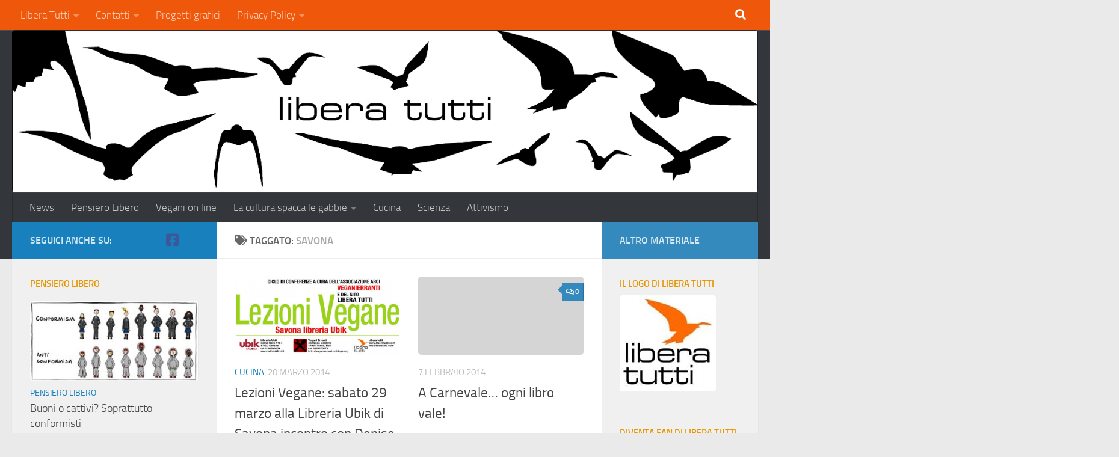

--- FILE ---
content_type: text/html; charset=UTF-8
request_url: https://liberatutti.com/tag/savona/
body_size: 17433
content:
<!DOCTYPE html> 
<html class="no-js" lang="it-IT">

<head>
	<meta charset="UTF-8">
	<meta name="viewport" content="width=device-width, initial-scale=1.0">

	<title>savona | Libera Tutti</title>

	<link rel="pingback" href="https://liberatutti.com/xmlrpc.php">
	
	
<!-- MapPress Easy Google Maps Version:2.95.9 (https://www.mappresspro.com) -->
<meta name='robots' content='index, follow, max-image-preview:large, max-snippet:-1, max-video-preview:-1' />
<script>document.documentElement.className = document.documentElement.className.replace("no-js","js");</script>

	<!-- This site is optimized with the Yoast SEO plugin v26.8 - https://yoast.com/product/yoast-seo-wordpress/ -->
	<title>savona | Libera Tutti</title>
	<link rel="canonical" href="https://liberatutti.com/tag/savona/" />
	<meta property="og:locale" content="it_IT" />
	<meta property="og:type" content="article" />
	<meta property="og:title" content="savona | Libera Tutti" />
	<meta property="og:url" content="https://liberatutti.com/tag/savona/" />
	<meta property="og:site_name" content="Libera Tutti" />
	<script type="application/ld+json" class="yoast-schema-graph">{"@context":"https://schema.org","@graph":[{"@type":"CollectionPage","@id":"https://liberatutti.com/tag/savona/","url":"https://liberatutti.com/tag/savona/","name":"savona | Libera Tutti","isPartOf":{"@id":"https://liberatutti.com/#website"},"primaryImageOfPage":{"@id":"https://liberatutti.com/tag/savona/#primaryimage"},"image":{"@id":"https://liberatutti.com/tag/savona/#primaryimage"},"thumbnailUrl":"https://liberatutti.com/wp-content/uploads/2014/03/Conferenze-Ubik_imm.jpg","breadcrumb":{"@id":"https://liberatutti.com/tag/savona/#breadcrumb"},"inLanguage":"it-IT"},{"@type":"ImageObject","inLanguage":"it-IT","@id":"https://liberatutti.com/tag/savona/#primaryimage","url":"https://liberatutti.com/wp-content/uploads/2014/03/Conferenze-Ubik_imm.jpg","contentUrl":"https://liberatutti.com/wp-content/uploads/2014/03/Conferenze-Ubik_imm.jpg","width":1969,"height":930},{"@type":"BreadcrumbList","@id":"https://liberatutti.com/tag/savona/#breadcrumb","itemListElement":[{"@type":"ListItem","position":1,"name":"Home","item":"https://liberatutti.com/"},{"@type":"ListItem","position":2,"name":"savona"}]},{"@type":"WebSite","@id":"https://liberatutti.com/#website","url":"https://liberatutti.com/","name":"Libera Tutti","description":"Un nuovo sito targato WordPress","potentialAction":[{"@type":"SearchAction","target":{"@type":"EntryPoint","urlTemplate":"https://liberatutti.com/?s={search_term_string}"},"query-input":{"@type":"PropertyValueSpecification","valueRequired":true,"valueName":"search_term_string"}}],"inLanguage":"it-IT"}]}</script>
	<!-- / Yoast SEO plugin. -->


<link rel="alternate" type="application/rss+xml" title="Libera Tutti &raquo; Feed" href="https://liberatutti.com/feed/" />
<link rel="alternate" type="application/rss+xml" title="Libera Tutti &raquo; Feed dei commenti" href="https://liberatutti.com/comments/feed/" />
<link rel="alternate" type="text/calendar" title="Libera Tutti &raquo; iCal Feed" href="https://liberatutti.com/events/?ical=1" />
<link rel="alternate" type="application/rss+xml" title="Libera Tutti &raquo; savona Feed del tag" href="https://liberatutti.com/tag/savona/feed/" />
<style id='wp-img-auto-sizes-contain-inline-css'>
img:is([sizes=auto i],[sizes^="auto," i]){contain-intrinsic-size:3000px 1500px}
/*# sourceURL=wp-img-auto-sizes-contain-inline-css */
</style>
<link rel='stylesheet' id='validate-engine-css-css' href='https://liberatutti.com/wp-content/plugins/wysija-newsletters/css/validationEngine.jquery.css?ver=2.22' media='all' />
<style id='wp-emoji-styles-inline-css'>

	img.wp-smiley, img.emoji {
		display: inline !important;
		border: none !important;
		box-shadow: none !important;
		height: 1em !important;
		width: 1em !important;
		margin: 0 0.07em !important;
		vertical-align: -0.1em !important;
		background: none !important;
		padding: 0 !important;
	}
/*# sourceURL=wp-emoji-styles-inline-css */
</style>
<link rel='stylesheet' id='wp-block-library-css' href='https://liberatutti.com/wp-includes/css/dist/block-library/style.min.css?ver=6.9' media='all' />
<style id='global-styles-inline-css'>
:root{--wp--preset--aspect-ratio--square: 1;--wp--preset--aspect-ratio--4-3: 4/3;--wp--preset--aspect-ratio--3-4: 3/4;--wp--preset--aspect-ratio--3-2: 3/2;--wp--preset--aspect-ratio--2-3: 2/3;--wp--preset--aspect-ratio--16-9: 16/9;--wp--preset--aspect-ratio--9-16: 9/16;--wp--preset--color--black: #000000;--wp--preset--color--cyan-bluish-gray: #abb8c3;--wp--preset--color--white: #ffffff;--wp--preset--color--pale-pink: #f78da7;--wp--preset--color--vivid-red: #cf2e2e;--wp--preset--color--luminous-vivid-orange: #ff6900;--wp--preset--color--luminous-vivid-amber: #fcb900;--wp--preset--color--light-green-cyan: #7bdcb5;--wp--preset--color--vivid-green-cyan: #00d084;--wp--preset--color--pale-cyan-blue: #8ed1fc;--wp--preset--color--vivid-cyan-blue: #0693e3;--wp--preset--color--vivid-purple: #9b51e0;--wp--preset--gradient--vivid-cyan-blue-to-vivid-purple: linear-gradient(135deg,rgb(6,147,227) 0%,rgb(155,81,224) 100%);--wp--preset--gradient--light-green-cyan-to-vivid-green-cyan: linear-gradient(135deg,rgb(122,220,180) 0%,rgb(0,208,130) 100%);--wp--preset--gradient--luminous-vivid-amber-to-luminous-vivid-orange: linear-gradient(135deg,rgb(252,185,0) 0%,rgb(255,105,0) 100%);--wp--preset--gradient--luminous-vivid-orange-to-vivid-red: linear-gradient(135deg,rgb(255,105,0) 0%,rgb(207,46,46) 100%);--wp--preset--gradient--very-light-gray-to-cyan-bluish-gray: linear-gradient(135deg,rgb(238,238,238) 0%,rgb(169,184,195) 100%);--wp--preset--gradient--cool-to-warm-spectrum: linear-gradient(135deg,rgb(74,234,220) 0%,rgb(151,120,209) 20%,rgb(207,42,186) 40%,rgb(238,44,130) 60%,rgb(251,105,98) 80%,rgb(254,248,76) 100%);--wp--preset--gradient--blush-light-purple: linear-gradient(135deg,rgb(255,206,236) 0%,rgb(152,150,240) 100%);--wp--preset--gradient--blush-bordeaux: linear-gradient(135deg,rgb(254,205,165) 0%,rgb(254,45,45) 50%,rgb(107,0,62) 100%);--wp--preset--gradient--luminous-dusk: linear-gradient(135deg,rgb(255,203,112) 0%,rgb(199,81,192) 50%,rgb(65,88,208) 100%);--wp--preset--gradient--pale-ocean: linear-gradient(135deg,rgb(255,245,203) 0%,rgb(182,227,212) 50%,rgb(51,167,181) 100%);--wp--preset--gradient--electric-grass: linear-gradient(135deg,rgb(202,248,128) 0%,rgb(113,206,126) 100%);--wp--preset--gradient--midnight: linear-gradient(135deg,rgb(2,3,129) 0%,rgb(40,116,252) 100%);--wp--preset--font-size--small: 13px;--wp--preset--font-size--medium: 20px;--wp--preset--font-size--large: 36px;--wp--preset--font-size--x-large: 42px;--wp--preset--spacing--20: 0.44rem;--wp--preset--spacing--30: 0.67rem;--wp--preset--spacing--40: 1rem;--wp--preset--spacing--50: 1.5rem;--wp--preset--spacing--60: 2.25rem;--wp--preset--spacing--70: 3.38rem;--wp--preset--spacing--80: 5.06rem;--wp--preset--shadow--natural: 6px 6px 9px rgba(0, 0, 0, 0.2);--wp--preset--shadow--deep: 12px 12px 50px rgba(0, 0, 0, 0.4);--wp--preset--shadow--sharp: 6px 6px 0px rgba(0, 0, 0, 0.2);--wp--preset--shadow--outlined: 6px 6px 0px -3px rgb(255, 255, 255), 6px 6px rgb(0, 0, 0);--wp--preset--shadow--crisp: 6px 6px 0px rgb(0, 0, 0);}:where(.is-layout-flex){gap: 0.5em;}:where(.is-layout-grid){gap: 0.5em;}body .is-layout-flex{display: flex;}.is-layout-flex{flex-wrap: wrap;align-items: center;}.is-layout-flex > :is(*, div){margin: 0;}body .is-layout-grid{display: grid;}.is-layout-grid > :is(*, div){margin: 0;}:where(.wp-block-columns.is-layout-flex){gap: 2em;}:where(.wp-block-columns.is-layout-grid){gap: 2em;}:where(.wp-block-post-template.is-layout-flex){gap: 1.25em;}:where(.wp-block-post-template.is-layout-grid){gap: 1.25em;}.has-black-color{color: var(--wp--preset--color--black) !important;}.has-cyan-bluish-gray-color{color: var(--wp--preset--color--cyan-bluish-gray) !important;}.has-white-color{color: var(--wp--preset--color--white) !important;}.has-pale-pink-color{color: var(--wp--preset--color--pale-pink) !important;}.has-vivid-red-color{color: var(--wp--preset--color--vivid-red) !important;}.has-luminous-vivid-orange-color{color: var(--wp--preset--color--luminous-vivid-orange) !important;}.has-luminous-vivid-amber-color{color: var(--wp--preset--color--luminous-vivid-amber) !important;}.has-light-green-cyan-color{color: var(--wp--preset--color--light-green-cyan) !important;}.has-vivid-green-cyan-color{color: var(--wp--preset--color--vivid-green-cyan) !important;}.has-pale-cyan-blue-color{color: var(--wp--preset--color--pale-cyan-blue) !important;}.has-vivid-cyan-blue-color{color: var(--wp--preset--color--vivid-cyan-blue) !important;}.has-vivid-purple-color{color: var(--wp--preset--color--vivid-purple) !important;}.has-black-background-color{background-color: var(--wp--preset--color--black) !important;}.has-cyan-bluish-gray-background-color{background-color: var(--wp--preset--color--cyan-bluish-gray) !important;}.has-white-background-color{background-color: var(--wp--preset--color--white) !important;}.has-pale-pink-background-color{background-color: var(--wp--preset--color--pale-pink) !important;}.has-vivid-red-background-color{background-color: var(--wp--preset--color--vivid-red) !important;}.has-luminous-vivid-orange-background-color{background-color: var(--wp--preset--color--luminous-vivid-orange) !important;}.has-luminous-vivid-amber-background-color{background-color: var(--wp--preset--color--luminous-vivid-amber) !important;}.has-light-green-cyan-background-color{background-color: var(--wp--preset--color--light-green-cyan) !important;}.has-vivid-green-cyan-background-color{background-color: var(--wp--preset--color--vivid-green-cyan) !important;}.has-pale-cyan-blue-background-color{background-color: var(--wp--preset--color--pale-cyan-blue) !important;}.has-vivid-cyan-blue-background-color{background-color: var(--wp--preset--color--vivid-cyan-blue) !important;}.has-vivid-purple-background-color{background-color: var(--wp--preset--color--vivid-purple) !important;}.has-black-border-color{border-color: var(--wp--preset--color--black) !important;}.has-cyan-bluish-gray-border-color{border-color: var(--wp--preset--color--cyan-bluish-gray) !important;}.has-white-border-color{border-color: var(--wp--preset--color--white) !important;}.has-pale-pink-border-color{border-color: var(--wp--preset--color--pale-pink) !important;}.has-vivid-red-border-color{border-color: var(--wp--preset--color--vivid-red) !important;}.has-luminous-vivid-orange-border-color{border-color: var(--wp--preset--color--luminous-vivid-orange) !important;}.has-luminous-vivid-amber-border-color{border-color: var(--wp--preset--color--luminous-vivid-amber) !important;}.has-light-green-cyan-border-color{border-color: var(--wp--preset--color--light-green-cyan) !important;}.has-vivid-green-cyan-border-color{border-color: var(--wp--preset--color--vivid-green-cyan) !important;}.has-pale-cyan-blue-border-color{border-color: var(--wp--preset--color--pale-cyan-blue) !important;}.has-vivid-cyan-blue-border-color{border-color: var(--wp--preset--color--vivid-cyan-blue) !important;}.has-vivid-purple-border-color{border-color: var(--wp--preset--color--vivid-purple) !important;}.has-vivid-cyan-blue-to-vivid-purple-gradient-background{background: var(--wp--preset--gradient--vivid-cyan-blue-to-vivid-purple) !important;}.has-light-green-cyan-to-vivid-green-cyan-gradient-background{background: var(--wp--preset--gradient--light-green-cyan-to-vivid-green-cyan) !important;}.has-luminous-vivid-amber-to-luminous-vivid-orange-gradient-background{background: var(--wp--preset--gradient--luminous-vivid-amber-to-luminous-vivid-orange) !important;}.has-luminous-vivid-orange-to-vivid-red-gradient-background{background: var(--wp--preset--gradient--luminous-vivid-orange-to-vivid-red) !important;}.has-very-light-gray-to-cyan-bluish-gray-gradient-background{background: var(--wp--preset--gradient--very-light-gray-to-cyan-bluish-gray) !important;}.has-cool-to-warm-spectrum-gradient-background{background: var(--wp--preset--gradient--cool-to-warm-spectrum) !important;}.has-blush-light-purple-gradient-background{background: var(--wp--preset--gradient--blush-light-purple) !important;}.has-blush-bordeaux-gradient-background{background: var(--wp--preset--gradient--blush-bordeaux) !important;}.has-luminous-dusk-gradient-background{background: var(--wp--preset--gradient--luminous-dusk) !important;}.has-pale-ocean-gradient-background{background: var(--wp--preset--gradient--pale-ocean) !important;}.has-electric-grass-gradient-background{background: var(--wp--preset--gradient--electric-grass) !important;}.has-midnight-gradient-background{background: var(--wp--preset--gradient--midnight) !important;}.has-small-font-size{font-size: var(--wp--preset--font-size--small) !important;}.has-medium-font-size{font-size: var(--wp--preset--font-size--medium) !important;}.has-large-font-size{font-size: var(--wp--preset--font-size--large) !important;}.has-x-large-font-size{font-size: var(--wp--preset--font-size--x-large) !important;}
/*# sourceURL=global-styles-inline-css */
</style>

<style id='classic-theme-styles-inline-css'>
/*! This file is auto-generated */
.wp-block-button__link{color:#fff;background-color:#32373c;border-radius:9999px;box-shadow:none;text-decoration:none;padding:calc(.667em + 2px) calc(1.333em + 2px);font-size:1.125em}.wp-block-file__button{background:#32373c;color:#fff;text-decoration:none}
/*# sourceURL=/wp-includes/css/classic-themes.min.css */
</style>
<link rel='stylesheet' id='contact-form-7-css' href='https://liberatutti.com/wp-content/plugins/contact-form-7/includes/css/styles.css?ver=6.1.4' media='all' />
<link rel='stylesheet' id='mappress-leaflet-css' href='https://liberatutti.com/wp-content/plugins/mappress-google-maps-for-wordpress/lib/leaflet/leaflet.css?ver=1.7.1' media='all' />
<link rel='stylesheet' id='mappress-css' href='https://liberatutti.com/wp-content/plugins/mappress-google-maps-for-wordpress/css/mappress.css?ver=2.95.9' media='all' />
<link rel='stylesheet' id='prettyPhoto_stylesheet-css' href='https://liberatutti.com/wp-content/plugins/wp-easy-gallery/css/prettyPhoto.css?ver=6.9' media='all' />
<link rel='stylesheet' id='easy-gallery-style-css' href='https://liberatutti.com/wp-content/plugins/wp-easy-gallery/css/default.css?ver=6.9' media='all' />
<link rel='stylesheet' id='hueman-main-style-css' href='https://liberatutti.com/wp-content/themes/hueman/assets/front/css/main.min.css?ver=3.7.27' media='all' />
<style id='hueman-main-style-inline-css'>
body { font-size:1.06rem; }@media only screen and (min-width: 720px) {
        .nav > li { font-size:1.06rem; }
      }::selection { background-color: #1880bc; }
::-moz-selection { background-color: #1880bc; }a,a>span.hu-external::after,.themeform label .required,#flexslider-featured .flex-direction-nav .flex-next:hover,#flexslider-featured .flex-direction-nav .flex-prev:hover,.post-hover:hover .post-title a,.post-title a:hover,.sidebar.s1 .post-nav li a:hover i,.content .post-nav li a:hover i,.post-related a:hover,.sidebar.s1 .widget_rss ul li a,#footer .widget_rss ul li a,.sidebar.s1 .widget_calendar a,#footer .widget_calendar a,.sidebar.s1 .alx-tab .tab-item-category a,.sidebar.s1 .alx-posts .post-item-category a,.sidebar.s1 .alx-tab li:hover .tab-item-title a,.sidebar.s1 .alx-tab li:hover .tab-item-comment a,.sidebar.s1 .alx-posts li:hover .post-item-title a,#footer .alx-tab .tab-item-category a,#footer .alx-posts .post-item-category a,#footer .alx-tab li:hover .tab-item-title a,#footer .alx-tab li:hover .tab-item-comment a,#footer .alx-posts li:hover .post-item-title a,.comment-tabs li.active a,.comment-awaiting-moderation,.child-menu a:hover,.child-menu .current_page_item > a,.wp-pagenavi a{ color: #1880bc; }input[type="submit"],.themeform button[type="submit"],.sidebar.s1 .sidebar-top,.sidebar.s1 .sidebar-toggle,#flexslider-featured .flex-control-nav li a.flex-active,.post-tags a:hover,.sidebar.s1 .widget_calendar caption,#footer .widget_calendar caption,.author-bio .bio-avatar:after,.commentlist li.bypostauthor > .comment-body:after,.commentlist li.comment-author-admin > .comment-body:after{ background-color: #1880bc; }.post-format .format-container { border-color: #1880bc; }.sidebar.s1 .alx-tabs-nav li.active a,#footer .alx-tabs-nav li.active a,.comment-tabs li.active a,.wp-pagenavi a:hover,.wp-pagenavi a:active,.wp-pagenavi span.current{ border-bottom-color: #1880bc!important; }.sidebar.s2 .post-nav li a:hover i,
.sidebar.s2 .widget_rss ul li a,
.sidebar.s2 .widget_calendar a,
.sidebar.s2 .alx-tab .tab-item-category a,
.sidebar.s2 .alx-posts .post-item-category a,
.sidebar.s2 .alx-tab li:hover .tab-item-title a,
.sidebar.s2 .alx-tab li:hover .tab-item-comment a,
.sidebar.s2 .alx-posts li:hover .post-item-title a { color: #348abc; }
.sidebar.s2 .sidebar-top,.sidebar.s2 .sidebar-toggle,.post-comments,.jp-play-bar,.jp-volume-bar-value,.sidebar.s2 .widget_calendar caption{ background-color: #348abc; }.sidebar.s2 .alx-tabs-nav li.active a { border-bottom-color: #348abc; }
.post-comments::before { border-right-color: #348abc; }
      .search-expand,
              #nav-topbar.nav-container { background-color: #ef570b}@media only screen and (min-width: 720px) {
                #nav-topbar .nav ul { background-color: #ef570b; }
              }.is-scrolled #header .nav-container.desktop-sticky,
              .is-scrolled #header .search-expand { background-color: #ef570b; background-color: rgba(239,87,11,0.90) }.is-scrolled .topbar-transparent #nav-topbar.desktop-sticky .nav ul { background-color: #ef570b; background-color: rgba(239,87,11,0.95) }#header { background-color: #33363b; }
@media only screen and (min-width: 720px) {
  #nav-header .nav ul { background-color: #33363b; }
}
        #header #nav-mobile { background-color: #33363b; }.is-scrolled #header #nav-mobile { background-color: #33363b; background-color: rgba(51,54,59,0.90) }#nav-header.nav-container, #main-header-search .search-expand { background-color: #33363b; }
@media only screen and (min-width: 720px) {
  #nav-header .nav ul { background-color: #33363b; }
}
        #footer-bottom { background-color: #e69500; }img { -webkit-border-radius: 5px; border-radius: 5px; }
/*# sourceURL=hueman-main-style-inline-css */
</style>
<link rel='stylesheet' id='theme-stylesheet-css' href='https://liberatutti.com/wp-content/themes/hueman-child/style.css?ver=1.1%20del%2027/12/2013' media='all' />
<link rel='stylesheet' id='hueman-font-awesome-css' href='https://liberatutti.com/wp-content/themes/hueman/assets/front/css/font-awesome.min.css?ver=3.7.27' media='all' />
<script src="https://liberatutti.com/wp-includes/js/jquery/jquery.min.js?ver=3.7.1" id="jquery-core-js"></script>
<script src="https://liberatutti.com/wp-includes/js/jquery/jquery-migrate.min.js?ver=3.4.1" id="jquery-migrate-js"></script>
<script src="https://liberatutti.com/wp-content/plugins/wp-easy-gallery/js/jquery.prettyPhoto.js?ver=6.9" id="prettyPhoto-js"></script>
<link rel="https://api.w.org/" href="https://liberatutti.com/wp-json/" /><link rel="alternate" title="JSON" type="application/json" href="https://liberatutti.com/wp-json/wp/v2/tags/117" /><link rel="EditURI" type="application/rsd+xml" title="RSD" href="https://liberatutti.com/xmlrpc.php?rsd" />
<meta name="generator" content="WordPress 6.9" />
<!-- WP Easy Gallery -->
<style>.wp-easy-gallery img {}</style><meta name="tec-api-version" content="v1"><meta name="tec-api-origin" content="https://liberatutti.com"><link rel="alternate" href="https://liberatutti.com/wp-json/tribe/events/v1/events/?tags=savona" />    <link rel="preload" as="font" type="font/woff2" href="https://liberatutti.com/wp-content/themes/hueman/assets/front/webfonts/fa-brands-400.woff2?v=5.15.2" crossorigin="anonymous"/>
    <link rel="preload" as="font" type="font/woff2" href="https://liberatutti.com/wp-content/themes/hueman/assets/front/webfonts/fa-regular-400.woff2?v=5.15.2" crossorigin="anonymous"/>
    <link rel="preload" as="font" type="font/woff2" href="https://liberatutti.com/wp-content/themes/hueman/assets/front/webfonts/fa-solid-900.woff2?v=5.15.2" crossorigin="anonymous"/>
  <link rel="preload" as="font" type="font/woff" href="https://liberatutti.com/wp-content/themes/hueman/assets/front/fonts/titillium-light-webfont.woff" crossorigin="anonymous"/>
<link rel="preload" as="font" type="font/woff" href="https://liberatutti.com/wp-content/themes/hueman/assets/front/fonts/titillium-lightitalic-webfont.woff" crossorigin="anonymous"/>
<link rel="preload" as="font" type="font/woff" href="https://liberatutti.com/wp-content/themes/hueman/assets/front/fonts/titillium-regular-webfont.woff" crossorigin="anonymous"/>
<link rel="preload" as="font" type="font/woff" href="https://liberatutti.com/wp-content/themes/hueman/assets/front/fonts/titillium-regularitalic-webfont.woff" crossorigin="anonymous"/>
<link rel="preload" as="font" type="font/woff" href="https://liberatutti.com/wp-content/themes/hueman/assets/front/fonts/titillium-semibold-webfont.woff" crossorigin="anonymous"/>
<style>
  /*  base : fonts
/* ------------------------------------ */
body { font-family: "Titillium", Arial, sans-serif; }
@font-face {
  font-family: 'Titillium';
  src: url('https://liberatutti.com/wp-content/themes/hueman/assets/front/fonts/titillium-light-webfont.eot');
  src: url('https://liberatutti.com/wp-content/themes/hueman/assets/front/fonts/titillium-light-webfont.svg#titillium-light-webfont') format('svg'),
     url('https://liberatutti.com/wp-content/themes/hueman/assets/front/fonts/titillium-light-webfont.eot?#iefix') format('embedded-opentype'),
     url('https://liberatutti.com/wp-content/themes/hueman/assets/front/fonts/titillium-light-webfont.woff') format('woff'),
     url('https://liberatutti.com/wp-content/themes/hueman/assets/front/fonts/titillium-light-webfont.ttf') format('truetype');
  font-weight: 300;
  font-style: normal;
}
@font-face {
  font-family: 'Titillium';
  src: url('https://liberatutti.com/wp-content/themes/hueman/assets/front/fonts/titillium-lightitalic-webfont.eot');
  src: url('https://liberatutti.com/wp-content/themes/hueman/assets/front/fonts/titillium-lightitalic-webfont.svg#titillium-lightitalic-webfont') format('svg'),
     url('https://liberatutti.com/wp-content/themes/hueman/assets/front/fonts/titillium-lightitalic-webfont.eot?#iefix') format('embedded-opentype'),
     url('https://liberatutti.com/wp-content/themes/hueman/assets/front/fonts/titillium-lightitalic-webfont.woff') format('woff'),
     url('https://liberatutti.com/wp-content/themes/hueman/assets/front/fonts/titillium-lightitalic-webfont.ttf') format('truetype');
  font-weight: 300;
  font-style: italic;
}
@font-face {
  font-family: 'Titillium';
  src: url('https://liberatutti.com/wp-content/themes/hueman/assets/front/fonts/titillium-regular-webfont.eot');
  src: url('https://liberatutti.com/wp-content/themes/hueman/assets/front/fonts/titillium-regular-webfont.svg#titillium-regular-webfont') format('svg'),
     url('https://liberatutti.com/wp-content/themes/hueman/assets/front/fonts/titillium-regular-webfont.eot?#iefix') format('embedded-opentype'),
     url('https://liberatutti.com/wp-content/themes/hueman/assets/front/fonts/titillium-regular-webfont.woff') format('woff'),
     url('https://liberatutti.com/wp-content/themes/hueman/assets/front/fonts/titillium-regular-webfont.ttf') format('truetype');
  font-weight: 400;
  font-style: normal;
}
@font-face {
  font-family: 'Titillium';
  src: url('https://liberatutti.com/wp-content/themes/hueman/assets/front/fonts/titillium-regularitalic-webfont.eot');
  src: url('https://liberatutti.com/wp-content/themes/hueman/assets/front/fonts/titillium-regularitalic-webfont.svg#titillium-regular-webfont') format('svg'),
     url('https://liberatutti.com/wp-content/themes/hueman/assets/front/fonts/titillium-regularitalic-webfont.eot?#iefix') format('embedded-opentype'),
     url('https://liberatutti.com/wp-content/themes/hueman/assets/front/fonts/titillium-regularitalic-webfont.woff') format('woff'),
     url('https://liberatutti.com/wp-content/themes/hueman/assets/front/fonts/titillium-regularitalic-webfont.ttf') format('truetype');
  font-weight: 400;
  font-style: italic;
}
@font-face {
    font-family: 'Titillium';
    src: url('https://liberatutti.com/wp-content/themes/hueman/assets/front/fonts/titillium-semibold-webfont.eot');
    src: url('https://liberatutti.com/wp-content/themes/hueman/assets/front/fonts/titillium-semibold-webfont.svg#titillium-semibold-webfont') format('svg'),
         url('https://liberatutti.com/wp-content/themes/hueman/assets/front/fonts/titillium-semibold-webfont.eot?#iefix') format('embedded-opentype'),
         url('https://liberatutti.com/wp-content/themes/hueman/assets/front/fonts/titillium-semibold-webfont.woff') format('woff'),
         url('https://liberatutti.com/wp-content/themes/hueman/assets/front/fonts/titillium-semibold-webfont.ttf') format('truetype');
  font-weight: 600;
  font-style: normal;
}
</style>
  <!--[if lt IE 9]>
<script src="https://liberatutti.com/wp-content/themes/hueman/assets/front/js/ie/html5shiv-printshiv.min.js"></script>
<script src="https://liberatutti.com/wp-content/themes/hueman/assets/front/js/ie/selectivizr.js"></script>
<![endif]-->
<link rel="icon" href="https://liberatutti.com/wp-content/uploads/2014/01/favicon-150x150.jpg" sizes="32x32" />
<link rel="icon" href="https://liberatutti.com/wp-content/uploads/2014/01/favicon.jpg" sizes="192x192" />
<link rel="apple-touch-icon" href="https://liberatutti.com/wp-content/uploads/2014/01/favicon.jpg" />
<meta name="msapplication-TileImage" content="https://liberatutti.com/wp-content/uploads/2014/01/favicon.jpg" />
<script type="text/javascript">

  var _gaq = _gaq || [];
  _gaq.push(['_setAccount', 'UA-46641938-1']);
  _gaq.push(['_trackPageview']);

  (function() {
    var ga = document.createElement('script'); ga.type = 'text/javascript'; ga.async = true;
    ga.src = ('https:' == document.location.protocol ? 'https://ssl' : 'http://www') + '.google-analytics.com/ga.js';
    var s = document.getElementsByTagName('script')[0]; s.parentNode.insertBefore(ga, s);
  })();

</script>

<div id="fb-root"></div>
<script>(function(d, s, id) {
  var js, fjs = d.getElementsByTagName(s)[0];
  if (d.getElementById(id)) return;
  js = d.createElement(s); js.id = id;
  js.src = "//connect.facebook.net/it_IT/all.js#xfbml=1&appId=686346761400062";
  fjs.parentNode.insertBefore(js, fjs);
}(document, 'script', 'facebook-jssdk'));</script>

<body class="archive tag tag-savona tag-117 wp-embed-responsive wp-theme-hueman wp-child-theme-hueman-child tribe-no-js col-3cm full-width topbar-enabled header-desktop-sticky header-mobile-sticky hueman-3-7-27-with-child-theme chrome">

<div id="wrapper">

	<header id="header">
	
					<nav class="nav-container group" id="nav-topbar">
				<div class="nav-toggle"><i class="fa fa-bars"></i></div>
				<div class="nav-text"><!-- put your mobile menu text here --></div>
				<div class="nav-wrap container"><ul id="menu-menu-1" class="nav container-inner group"><li id="menu-item-1770" class="menu-item menu-item-type-post_type menu-item-object-page menu-item-has-children menu-item-1770"><a href="https://liberatutti.com/home-2/">Libera Tutti</a>
<ul class="sub-menu">
	<li id="menu-item-777" class="menu-item menu-item-type-post_type menu-item-object-page menu-item-777"><a href="https://liberatutti.com/perche-libera-tutti-2/">Perché Libera Tutti</a></li>
</ul>
</li>
<li id="menu-item-198" class="menu-item menu-item-type-post_type menu-item-object-page menu-item-has-children menu-item-198"><a href="https://liberatutti.com/contatti/">Contatti</a>
<ul class="sub-menu">
	<li id="menu-item-171" class="menu-item menu-item-type-post_type menu-item-object-page menu-item-171"><a href="https://liberatutti.com/chi-siamo/">Chi siamo</a></li>
	<li id="menu-item-66" class="menu-item menu-item-type-post_type menu-item-object-page menu-item-66"><a href="https://liberatutti.com/collabora-2/">Collabora</a></li>
	<li id="menu-item-65" class="menu-item menu-item-type-post_type menu-item-object-page menu-item-65"><a href="https://liberatutti.com/inviaci-materiale-2/">Inviaci materiale</a></li>
	<li id="menu-item-150" class="menu-item menu-item-type-post_type menu-item-object-page menu-item-150"><a href="https://liberatutti.com/questo-sito/">Questo sito</a></li>
</ul>
</li>
<li id="menu-item-1773" class="menu-item menu-item-type-post_type menu-item-object-page menu-item-1773"><a href="https://liberatutti.com/il-nostro-materiale/">Progetti grafici</a></li>
<li id="menu-item-2300" class="menu-item menu-item-type-post_type menu-item-object-page menu-item-privacy-policy menu-item-has-children menu-item-2300"><a rel="privacy-policy" href="https://liberatutti.com/privacy-policy/">Privacy Policy</a>
<ul class="sub-menu">
	<li id="menu-item-2301" class="menu-item menu-item-type-post_type menu-item-object-page menu-item-2301"><a href="https://liberatutti.com/cookies/">Cookies</a></li>
</ul>
</li>
</ul></div>
				
				<div class="container">
					<div class="container-inner">		
						<div class="toggle-search"><i class="fa fa-search"></i></div>
						<div class="search-expand">
							<div class="search-expand-inner">
								<form method="get" class="searchform themeform" action="https://liberatutti.com/">
	<div>
		<input type="text" class="search" name="s" onblur="if(this.value=='')this.value='Inserisci il termine e premi INVIO';" onfocus="if(this.value=='Inserisci il termine e premi INVIO')this.value='';" value="Inserisci il termine e premi INVIO" />
	</div>
</form>							</div>
						</div>
					</div><!--/.container-inner-->
				</div><!--/.container-->
				
			</nav><!--/#nav-topbar-->
				
		<div class="container group">
			<div class="container-inner">
				
													<a href="https://liberatutti.com/" rel="home">
						<img class="site-image" src="https://liberatutti.com/wp-content/uploads/2013/12/uccelli.jpg" alt="">
					</a>
								
									<nav class="nav-container group" id="nav-header">
						<div class="nav-toggle"><i class="fa fa-bars"></i></div>
						<div class="nav-text"><!-- put your mobile menu text here --></div>
						<div class="nav-wrap container"><ul id="menu-menu-2" class="nav container-inner group"><li id="menu-item-2237" class="menu-item menu-item-type-custom menu-item-object-custom menu-item-2237"><a href="https://liberatutti.com/news/">News</a></li>
<li id="menu-item-2238" class="menu-item menu-item-type-custom menu-item-object-custom menu-item-2238"><a href="https://liberatutti.com/racconti-approfondimenti/">Pensiero Libero</a></li>
<li id="menu-item-2236" class="menu-item menu-item-type-custom menu-item-object-custom menu-item-2236"><a href="https://liberatutti.com/vegani-on-line">Vegani on line</a></li>
<li id="menu-item-380" class="menu-item menu-item-type-post_type menu-item-object-page menu-item-has-children menu-item-380"><a href="https://liberatutti.com/la-cultura-spacca-le-gabbie/">La cultura spacca le gabbie</a>
<ul class="sub-menu">
	<li id="menu-item-2239" class="menu-item menu-item-type-custom menu-item-object-custom menu-item-2239"><a href="https://liberatutti.com/la-cultura-spacca/documentari/">Documentari</a></li>
	<li id="menu-item-976" class="menu-item menu-item-type-taxonomy menu-item-object-category menu-item-976"><a href="https://liberatutti.com/la-cultura-spacca/film/">Film</a></li>
	<li id="menu-item-907" class="menu-item menu-item-type-taxonomy menu-item-object-category menu-item-907"><a href="https://liberatutti.com/la-cultura-spacca/libri/">Libri</a></li>
</ul>
</li>
<li id="menu-item-70" class="menu-item menu-item-type-taxonomy menu-item-object-category menu-item-70"><a href="https://liberatutti.com/vegani-e-la-cucina/">Cucina</a></li>
<li id="menu-item-2149" class="menu-item menu-item-type-taxonomy menu-item-object-category menu-item-2149"><a href="https://liberatutti.com/scienza/">Scienza</a></li>
<li id="menu-item-2147" class="menu-item menu-item-type-taxonomy menu-item-object-category menu-item-2147"><a href="https://liberatutti.com/attivismo/">Attivismo</a></li>
</ul></div>
					</nav><!--/#nav-header-->
								
			</div><!--/.container-inner-->
		</div><!--/.container-->
		
	</header><!--/#header-->
	
	<div class="container" id="page">
		<div class="container-inner">			
			<div class="main">
				<div class="main-inner group">
              <main class="content" id="content">
              <div class="page-title hu-pad group">
          	    		<h1><i class="fas fa-tags"></i>Taggato: <span>savona </span></h1>
    	
    </div><!--/.page-title-->
          <div class="hu-pad group">
            
  <div id="grid-wrapper" class="post-list group">
    <div class="post-row">        <article id="post-1225" class="group grid-item post-1225 post type-post status-publish format-standard has-post-thumbnail hentry category-vegani-e-la-cucina tag-alimentazione-vegana tag-denise-filippin tag-lezioni-vegane tag-libera-tutti tag-libreria-ubik tag-savona">
	<div class="post-inner post-hover">
      		<div class="post-thumbnail">
  			<a href="https://liberatutti.com/lezioni-vegane-sabato-29-marzo-alla-libreria-ubik-di-savona-incontro-con-denise-filippin/">
            				<img width="720" height="340" src="https://liberatutti.com/wp-content/uploads/2014/03/Conferenze-Ubik_imm-720x340.jpg" class="attachment-thumb-large size-thumb-large wp-post-image" alt="" decoding="async" fetchpriority="high" srcset="https://liberatutti.com/wp-content/uploads/2014/03/Conferenze-Ubik_imm-720x340.jpg 720w, https://liberatutti.com/wp-content/uploads/2014/03/Conferenze-Ubik_imm-300x141.jpg 300w, https://liberatutti.com/wp-content/uploads/2014/03/Conferenze-Ubik_imm-600x283.jpg 600w, https://liberatutti.com/wp-content/uploads/2014/03/Conferenze-Ubik_imm-520x245.jpg 520w" sizes="(max-width: 720px) 100vw, 720px" />  				  				  				  			</a>
  			  		</div><!--/.post-thumbnail-->
          		<div class="post-meta group">
          			  <p class="post-category"><a href="https://liberatutti.com/vegani-e-la-cucina/" rel="category tag">Cucina</a></p>
                  			  <p class="post-date">
  <time class="published updated" datetime="2014-03-20 17:50:42">20 Marzo 2014</time>
</p>

  <p class="post-byline" style="display:none">&nbsp;di    <span class="vcard author">
      <span class="fn"><a href="https://liberatutti.com/author/vegan-crew/" title="Articoli scritti da Vegan Crew" rel="author">Vegan Crew</a></span>
    </span> &middot; Published <span class="published">20 Marzo 2014</span>
     &middot; Last modified <span class="updated">13 Aprile 2021</span>  </p>
          		</div><!--/.post-meta-->
    		<h2 class="post-title entry-title">
			<a href="https://liberatutti.com/lezioni-vegane-sabato-29-marzo-alla-libreria-ubik-di-savona-incontro-con-denise-filippin/" rel="bookmark">Lezioni Vegane: sabato 29 marzo alla Libreria Ubik di Savona incontro con Denise Filippin</a>
		</h2><!--/.post-title-->

				<div class="entry excerpt entry-summary">
			<p>Sabato 29 Marzo a partire dalle 18 presso la sala conferenze della Libreria Ubik di Savona si terrà il primo incontro del ciclo Lezioni Vegane. Si tratta di un&#8217;iniziativa realizzata dall&#8217;Associazione Veganierranti di Tosse e dal nostro sito web con la&#46;&#46;&#46;</p>
		</div><!--/.entry-->
		
	</div><!--/.post-inner-->
</article><!--/.post-->
            <article id="post-965" class="group grid-item post-965 tribe_events type-tribe_events status-publish hentry tag-carnevale tag-libreria-ubik tag-libri-dal-mondo tag-savona tag-vegani-erranti tribe_events_cat-eventi cat_eventi">
	<div class="post-inner post-hover">
      		<div class="post-thumbnail">
  			<a href="https://liberatutti.com/event/carnevale-ogni-libro-vale/">
            				        <svg class="hu-svg-placeholder thumb-medium-empty" id="6971cb84768b8" viewBox="0 0 1792 1792" xmlns="http://www.w3.org/2000/svg"><path d="M928 832q0-14-9-23t-23-9q-66 0-113 47t-47 113q0 14 9 23t23 9 23-9 9-23q0-40 28-68t68-28q14 0 23-9t9-23zm224 130q0 106-75 181t-181 75-181-75-75-181 75-181 181-75 181 75 75 181zm-1024 574h1536v-128h-1536v128zm1152-574q0-159-112.5-271.5t-271.5-112.5-271.5 112.5-112.5 271.5 112.5 271.5 271.5 112.5 271.5-112.5 112.5-271.5zm-1024-642h384v-128h-384v128zm-128 192h1536v-256h-828l-64 128h-644v128zm1664-256v1280q0 53-37.5 90.5t-90.5 37.5h-1536q-53 0-90.5-37.5t-37.5-90.5v-1280q0-53 37.5-90.5t90.5-37.5h1536q53 0 90.5 37.5t37.5 90.5z"/></svg>
         <img class="hu-img-placeholder" src="https://liberatutti.com/wp-content/themes/hueman/assets/front/img/thumb-medium-empty.png" alt="A Carnevale&#8230; ogni libro vale!" data-hu-post-id="6971cb84768b8" />  				  				  				  			</a>
  			  				<a class="post-comments" href="https://liberatutti.com/event/carnevale-ogni-libro-vale/#respond"><i class="far fa-comments"></i>0</a>
  			  		</div><!--/.post-thumbnail-->
          		<div class="post-meta group">
          			  <p class="post-category"></p>
                  			  <p class="post-date">
  <time class="published updated" datetime="2014-02-07 17:07:20">7 Febbraio 2014</time>
</p>

  <p class="post-byline" style="display:none">&nbsp;di    <span class="vcard author">
      <span class="fn"><a href="https://liberatutti.com/author/vegan-crew/" title="Articoli scritti da Vegan Crew" rel="author">Vegan Crew</a></span>
    </span> &middot; Published <span class="published">7 Febbraio 2014</span>
     &middot; Last modified <span class="updated">1 Marzo 2014</span>  </p>
          		</div><!--/.post-meta-->
    		<h2 class="post-title entry-title">
			<a href="https://liberatutti.com/event/carnevale-ogni-libro-vale/" rel="bookmark">A Carnevale&#8230; ogni libro vale!</a>
		</h2><!--/.post-title-->

				<div class="entry excerpt entry-summary">
			<p>Letture &#8220;in maschera&#8221; per bimbi dai 5 agli 11 anni, presso la libreria Ubik di Savona Siete tutti invitati a partire dalle 16,30 per un pomeriggio di libera invenzione, dove gli intrecci narrativi avranno per  protagonisti i personaggi rappresentati dalle stesse&#46;&#46;&#46;</p>
		</div><!--/.entry-->
		
	</div><!--/.post-inner-->
</article><!--/.post-->
    </div>  </div><!--/.post-list-->

<nav class="pagination group">
			<ul class="group">
			<li class="prev left"></li>
			<li class="next right"></li>
		</ul>
	</nav><!--/.pagination-->
          </div><!--/.hu-pad-->
            </main><!--/.content-->
          

	<div class="sidebar s1">
		
		<a class="sidebar-toggle" title="Espandi la barra laterale"><i class="fa icon-sidebar-toggle"></i></a>
		
		<div class="sidebar-content">
			
			<div class="sidebar-top group">
				<p>Seguici anche su:</p>
				<ul class="social-links"><li><a rel="nofollow noopener noreferrer" class="social-tooltip"  title="Collegamento alla Pagina Facebook di Libera Tutti" aria-label="Collegamento alla Pagina Facebook di Libera Tutti" href="https://www.facebook.com/liberatutti.1" target="_blank"  style="color:#3b5998"><i class="fab fa-facebook-square "></i></a></li><li><a rel="nofollow noopener noreferrer" class="social-tooltip"  title="" aria-label="" href="http://" target="_blank"  style="color:"><i class="fab fa-"></i></a></li></ul>			</div>
			
						
						
			<div id="alxposts-3" class="widget widget_hu_posts">
<h3 class="widget-title">Pensiero Libero</h3>
	
	<ul class="alx-posts group thumbs-enabled">
    				<li>

						<div class="post-item-thumbnail">
				<a href="https://liberatutti.com/buoni-o-cattivi/">
					<img width="520" height="245" src="https://liberatutti.com/wp-content/uploads/2014/04/conformismo-520x245.jpg" class="attachment-thumb-medium size-thumb-medium wp-post-image" alt="conformismo e anticonformismo Manu Cornet" decoding="async" loading="lazy" srcset="https://liberatutti.com/wp-content/uploads/2014/04/conformismo-520x245.jpg 520w, https://liberatutti.com/wp-content/uploads/2014/04/conformismo.jpg 300w" sizes="auto, (max-width: 520px) 100vw, 520px" />																			</a>
			</div>
			
			<div class="post-item-inner group">
				<p class="post-item-category"><a href="https://liberatutti.com/racconti-approfondimenti/" rel="category tag">Pensiero libero</a></p>				<p class="post-item-title"><a href="https://liberatutti.com/buoni-o-cattivi/" rel="bookmark">Buoni o cattivi? Soprattutto conformisti</a></p>
				<p class="post-item-date">23 Aprile 2014</p>			</div>

		</li>
				<li>

						<div class="post-item-thumbnail">
				<a href="https://liberatutti.com/auguri-cocciuto/">
					<img width="520" height="245" src="https://liberatutti.com/wp-content/uploads/2014/04/resurrezione-520x245.jpg" class="attachment-thumb-medium size-thumb-medium wp-post-image" alt="resurrezione" decoding="async" loading="lazy" srcset="https://liberatutti.com/wp-content/uploads/2014/04/resurrezione-520x245.jpg 520w, https://liberatutti.com/wp-content/uploads/2014/04/resurrezione.jpg 300w" sizes="auto, (max-width: 520px) 100vw, 520px" />																			</a>
			</div>
			
			<div class="post-item-inner group">
				<p class="post-item-category"><a href="https://liberatutti.com/racconti-approfondimenti/" rel="category tag">Pensiero libero</a></p>				<p class="post-item-title"><a href="https://liberatutti.com/auguri-cocciuto/" rel="bookmark">Auguri al Cocciuto, e a noi</a></p>
				<p class="post-item-date">18 Aprile 2014</p>			</div>

		</li>
				<li>

						<div class="post-item-thumbnail">
				<a href="https://liberatutti.com/parroco-dieta-vegana-si-rischia-lanoressia/">
					<img width="520" height="245" src="https://liberatutti.com/wp-content/uploads/2014/04/parroco-520x245.jpg" class="attachment-thumb-medium size-thumb-medium wp-post-image" alt="parroco" decoding="async" loading="lazy" srcset="https://liberatutti.com/wp-content/uploads/2014/04/parroco-520x245.jpg 520w, https://liberatutti.com/wp-content/uploads/2014/04/parroco.jpg 300w" sizes="auto, (max-width: 520px) 100vw, 520px" />																			</a>
			</div>
			
			<div class="post-item-inner group">
				<p class="post-item-category"><a href="https://liberatutti.com/racconti-approfondimenti/" rel="category tag">Pensiero libero</a></p>				<p class="post-item-title"><a href="https://liberatutti.com/parroco-dieta-vegana-si-rischia-lanoressia/" rel="bookmark">Il parroco: no alla dieta vegana, si rischia l’anoressia</a></p>
				<p class="post-item-date">16 Aprile 2014</p>			</div>

		</li>
				<li>

						<div class="post-item-thumbnail">
				<a href="https://liberatutti.com/rispondo-debora/">
					<img width="520" height="245" src="https://liberatutti.com/wp-content/uploads/2014/02/bertoltbrecht-520x245.jpg" class="attachment-thumb-medium size-thumb-medium wp-post-image" alt="bertolt brecht" decoding="async" loading="lazy" srcset="https://liberatutti.com/wp-content/uploads/2014/02/bertoltbrecht-520x245.jpg 520w, https://liberatutti.com/wp-content/uploads/2014/02/bertoltbrecht.jpg 300w" sizes="auto, (max-width: 520px) 100vw, 520px" />																			</a>
			</div>
			
			<div class="post-item-inner group">
				<p class="post-item-category"><a href="https://liberatutti.com/racconti-approfondimenti/" rel="category tag">Pensiero libero</a></p>				<p class="post-item-title"><a href="https://liberatutti.com/rispondo-debora/" rel="bookmark">Rispondo a Debora</a></p>
				<p class="post-item-date">27 Febbraio 2014</p>			</div>

		</li>
				    	</ul><!--/.alx-posts-->

</div>
<div id="text-2" class="widget widget_text"><h3 class="widget-title">Grafica da scaricare</h3>			<div class="textwidget"><p>Vuoi scaricare immagini e banner di Libera Tutti?</p>
<p>Vai alla sezione della <span style='font-weight: bold;'><a href="https://liberatutti.com/il-nostro-materiale/" title="La Grafica di Libera Tutti">Grafica</a></span> e potrai scegliere l'immagine o il disegno che preferisci!!!</p></div>
		</div>			
		</div><!--/.sidebar-content-->
		
	</div><!--/.sidebar-->

	
<div class="sidebar s2">
	
	<a class="sidebar-toggle" title="Espandi la barra laterale"><i class="fa icon-sidebar-toggle"></i></a>
	
	<div class="sidebar-content">
		
		<div class="sidebar-top group">
			<p>Altro materiale</p>
		</div>
		
				
		<div id="text-6" class="widget widget_text"><h3 class="widget-title">Il logo di Libera Tutti</h3>			<div class="textwidget"><img src="https://liberatutti.com/wp-content/uploads/2013/12/logo.jpg" /></div>
		</div><div id="text-8" class="widget widget_text"><h3 class="widget-title">Diventa Fan di Libera Tutti</h3>			<div class="textwidget"><div class="fb-like-box" data-href="https://www.facebook.com/liberatutti.1" data-width="210" data-height="350" data-colorscheme="light" data-show-faces="true" data-header="true" data-stream="false" data-show-border="true"></div></div>
		</div><div id="becounted-2" class="widget becounted"><h3 class="widget-title">Dedicato a chi non ha voce</h3><div id="becounted-2" style="width:190px;background-color:#FFFFFF;color:#e69500;;font-size:1em;padding:4px 0 4px 10px;margin:0 0 0 0;">	<div id="becounted-2-0">&nbsp;</div>	<div id="becounted-2-1">&nbsp;</div>	<div id="becounted-2-2">&nbsp;</div>	<div id="becounted-2-3">&nbsp;</div>	<div id="becounted-2-4">&nbsp;</div>	<div id="becounted-2-5">&nbsp;</div>	<div id="becounted-2-6">&nbsp;</div>	<div id="becounted-2-7">&nbsp;</div>	<div id="becounted-2-8">&nbsp;</div>	<div id="becounted-2-9">&nbsp;</div></div></div><div id="text-5" class="widget widget_text">			<div class="textwidget"><span style= "font-size:13px"><p>Numero di animali <strong>uccisi</strong> nel mondo dall'industria della carne, del latte e delle uova, da quando hai aperto questa pagina web.<br /> Questo numero <strong>non</strong> include i miliardi di pesci e altri animali marini uccisi ogni anno.</p>
<p>Non sono neanche considerati tutti gli animali cacciati, avvelenati, utilizzati nei laboratori di vivisezione e in generale tutti quelli che non sono nominati.</p>
<p>Basato sulle <strong><a title="Read Global Livestock Production and Health Atlas Statistics" href="http://www.abolitionistapproach.com/media/pdf/2007-glipha-stats.pdf">statistiche del 2007</a></strong> della <strong>F.A.O.</strong> (The Food and Agriculture Organization of the United Nations) <strong><a title="Visit Global Livestock Production and Health Atlas Website" href="http://kids.fao.org/glipha/">Global Livestock Production and Health Atlas</a></strong>. </p>
<p>Aggiungi questo <strong><a title="Get beCounted" href="http://beautomated.com/becounted/">contatore</a></strong> al tuo sito.</p></span></div>
		</div><div id="categories-2" class="widget widget_categories"><h3 class="widget-title">Libera tutti parla di&#8230;</h3><form action="https://liberatutti.com" method="get"><label class="screen-reader-text" for="cat">Libera tutti parla di&#8230;</label><select  name='cat' id='cat' class='postform'>
	<option value='-1'>Seleziona una categoria</option>
	<option class="level-0" value="531">Attivismo&nbsp;&nbsp;(3)</option>
	<option class="level-0" value="14">Cucina&nbsp;&nbsp;(8)</option>
	<option class="level-0" value="16">La cultura spacca le gabbie&nbsp;&nbsp;(8)</option>
	<option class="level-1" value="20">&nbsp;&nbsp;&nbsp;Documentari&nbsp;&nbsp;(3)</option>
	<option class="level-1" value="17">&nbsp;&nbsp;&nbsp;Libri&nbsp;&nbsp;(5)</option>
	<option class="level-0" value="11">News&nbsp;&nbsp;(11)</option>
	<option class="level-0" value="15">Pensiero libero&nbsp;&nbsp;(7)</option>
	<option class="level-0" value="533">Scienza&nbsp;&nbsp;(2)</option>
	<option class="level-0" value="13">Vegani on line&nbsp;&nbsp;(6)</option>
</select>
</form><script>
( ( dropdownId ) => {
	const dropdown = document.getElementById( dropdownId );
	function onSelectChange() {
		setTimeout( () => {
			if ( 'escape' === dropdown.dataset.lastkey ) {
				return;
			}
			if ( dropdown.value && parseInt( dropdown.value ) > 0 && dropdown instanceof HTMLSelectElement ) {
				dropdown.parentElement.submit();
			}
		}, 250 );
	}
	function onKeyUp( event ) {
		if ( 'Escape' === event.key ) {
			dropdown.dataset.lastkey = 'escape';
		} else {
			delete dropdown.dataset.lastkey;
		}
	}
	function onClick() {
		delete dropdown.dataset.lastkey;
	}
	dropdown.addEventListener( 'keyup', onKeyUp );
	dropdown.addEventListener( 'click', onClick );
	dropdown.addEventListener( 'change', onSelectChange );
})( "cat" );

//# sourceURL=WP_Widget_Categories%3A%3Awidget
</script>
</div><div id="archives-2" class="widget widget_archive"><h3 class="widget-title">Archivio mensile</h3>		<label class="screen-reader-text" for="archives-dropdown-2">Archivio mensile</label>
		<select id="archives-dropdown-2" name="archive-dropdown">
			
			<option value="">Seleziona il mese</option>
				<option value='https://liberatutti.com/2019/07/'> Luglio 2019 &nbsp;(1)</option>
	<option value='https://liberatutti.com/2018/06/'> Giugno 2018 &nbsp;(1)</option>
	<option value='https://liberatutti.com/2015/01/'> Gennaio 2015 &nbsp;(2)</option>
	<option value='https://liberatutti.com/2014/10/'> Ottobre 2014 &nbsp;(4)</option>
	<option value='https://liberatutti.com/2014/09/'> Settembre 2014 &nbsp;(2)</option>
	<option value='https://liberatutti.com/2014/07/'> Luglio 2014 &nbsp;(4)</option>
	<option value='https://liberatutti.com/2014/06/'> Giugno 2014 &nbsp;(3)</option>
	<option value='https://liberatutti.com/2014/05/'> Maggio 2014 &nbsp;(1)</option>
	<option value='https://liberatutti.com/2014/04/'> Aprile 2014 &nbsp;(6)</option>
	<option value='https://liberatutti.com/2014/03/'> Marzo 2014 &nbsp;(2)</option>
	<option value='https://liberatutti.com/2014/02/'> Febbraio 2014 &nbsp;(6)</option>
	<option value='https://liberatutti.com/2014/01/'> Gennaio 2014 &nbsp;(5)</option>

		</select>

			<script>
( ( dropdownId ) => {
	const dropdown = document.getElementById( dropdownId );
	function onSelectChange() {
		setTimeout( () => {
			if ( 'escape' === dropdown.dataset.lastkey ) {
				return;
			}
			if ( dropdown.value ) {
				document.location.href = dropdown.value;
			}
		}, 250 );
	}
	function onKeyUp( event ) {
		if ( 'Escape' === event.key ) {
			dropdown.dataset.lastkey = 'escape';
		} else {
			delete dropdown.dataset.lastkey;
		}
	}
	function onClick() {
		delete dropdown.dataset.lastkey;
	}
	dropdown.addEventListener( 'keyup', onKeyUp );
	dropdown.addEventListener( 'click', onClick );
	dropdown.addEventListener( 'change', onSelectChange );
})( "archives-dropdown-2" );

//# sourceURL=WP_Widget_Archives%3A%3Awidget
</script>
</div>		
	</div><!--/.sidebar-content-->
	
</div><!--/.sidebar-->	

				</div><!--/.main-inner-->
			</div><!--/.main-->			
		</div><!--/.container-inner-->
	</div><!--/.container-->

	<footer id="footer">	
				
		<section class="container" id="footer-widgets">
			<div class="container-inner">
				
				<div class="pad group">
																
					<div class="footer-widget-1 grid one-fourth ">
						<div id="text-7" class="widget widget_text"><h3 class="widget-title">Codice Q-R di Libera Tutti</h3>			<div class="textwidget"><img src="https://liberatutti.com/wp-content/uploads/2013/12/ihr_qr_code_ohne_logo.png" /></div>
		</div>					</div>
					
																						
					<div class="footer-widget-2 grid one-fourth ">
						<div id="categories-3" class="widget widget_categories"><h3 class="widget-title">Categorie</h3><form action="https://liberatutti.com" method="get"><label class="screen-reader-text" for="categories-dropdown-3">Categorie</label><select  name='cat' id='categories-dropdown-3' class='postform'>
	<option value='-1'>Seleziona una categoria</option>
	<option class="level-0" value="531">Attivismo&nbsp;&nbsp;(3)</option>
	<option class="level-0" value="14">Cucina&nbsp;&nbsp;(8)</option>
	<option class="level-0" value="20">Documentari&nbsp;&nbsp;(3)</option>
	<option class="level-0" value="17">Libri&nbsp;&nbsp;(5)</option>
	<option class="level-0" value="11">News&nbsp;&nbsp;(11)</option>
	<option class="level-0" value="15">Pensiero libero&nbsp;&nbsp;(7)</option>
	<option class="level-0" value="533">Scienza&nbsp;&nbsp;(2)</option>
	<option class="level-0" value="13">Vegani on line&nbsp;&nbsp;(6)</option>
</select>
</form><script>
( ( dropdownId ) => {
	const dropdown = document.getElementById( dropdownId );
	function onSelectChange() {
		setTimeout( () => {
			if ( 'escape' === dropdown.dataset.lastkey ) {
				return;
			}
			if ( dropdown.value && parseInt( dropdown.value ) > 0 && dropdown instanceof HTMLSelectElement ) {
				dropdown.parentElement.submit();
			}
		}, 250 );
	}
	function onKeyUp( event ) {
		if ( 'Escape' === event.key ) {
			dropdown.dataset.lastkey = 'escape';
		} else {
			delete dropdown.dataset.lastkey;
		}
	}
	function onClick() {
		delete dropdown.dataset.lastkey;
	}
	dropdown.addEventListener( 'keyup', onKeyUp );
	dropdown.addEventListener( 'click', onClick );
	dropdown.addEventListener( 'change', onSelectChange );
})( "categories-dropdown-3" );

//# sourceURL=WP_Widget_Categories%3A%3Awidget
</script>
</div>					</div>
					
																						
					<div class="footer-widget-3 grid one-fourth ">
						<div id="tag_cloud-2" class="widget widget_tag_cloud"><h3 class="widget-title">Tag</h3><div class="tagcloud"><a href="https://liberatutti.com/tag/alimentazione-naturale/" class="tag-cloud-link tag-link-362 tag-link-position-1" style="font-size: 8pt;" aria-label="alimentazione naturale (1 elemento)">alimentazione naturale</a>
<a href="https://liberatutti.com/tag/alimentazione-vegana/" class="tag-cloud-link tag-link-579 tag-link-position-2" style="font-size: 11.405405405405pt;" aria-label="alimentazione vegana (2 elementi)">alimentazione vegana</a>
<a href="https://liberatutti.com/tag/allevamenti/" class="tag-cloud-link tag-link-585 tag-link-position-3" style="font-size: 11.405405405405pt;" aria-label="allevamenti (2 elementi)">allevamenti</a>
<a href="https://liberatutti.com/tag/ansia/" class="tag-cloud-link tag-link-322 tag-link-position-4" style="font-size: 8pt;" aria-label="ansia (1 elemento)">ansia</a>
<a href="https://liberatutti.com/tag/antispecismo/" class="tag-cloud-link tag-link-572 tag-link-position-5" style="font-size: 11.405405405405pt;" aria-label="antispecismo (2 elementi)">antispecismo</a>
<a href="https://liberatutti.com/tag/arte-kung-food/" class="tag-cloud-link tag-link-40 tag-link-position-6" style="font-size: 11.405405405405pt;" aria-label="arte kung food (2 elementi)">arte kung food</a>
<a href="https://liberatutti.com/tag/autorita/" class="tag-cloud-link tag-link-321 tag-link-position-7" style="font-size: 8pt;" aria-label="autorità (1 elemento)">autorità</a>
<a href="https://liberatutti.com/tag/bb-vegano/" class="tag-cloud-link tag-link-356 tag-link-position-8" style="font-size: 8pt;" aria-label="b&amp;b vegano (1 elemento)">b&amp;b vegano</a>
<a href="https://liberatutti.com/tag/bel-gesto/" class="tag-cloud-link tag-link-304 tag-link-position-9" style="font-size: 8pt;" aria-label="bel gesto (1 elemento)">bel gesto</a>
<a href="https://liberatutti.com/tag/carne/" class="tag-cloud-link tag-link-151 tag-link-position-10" style="font-size: 11.405405405405pt;" aria-label="carne (2 elementi)">carne</a>
<a href="https://liberatutti.com/tag/civ-luce-a-san-siro/" class="tag-cloud-link tag-link-353 tag-link-position-11" style="font-size: 8pt;" aria-label="civ luce a san siro (1 elemento)">civ luce a san siro</a>
<a href="https://liberatutti.com/tag/conformismo/" class="tag-cloud-link tag-link-323 tag-link-position-12" style="font-size: 8pt;" aria-label="conformismo (1 elemento)">conformismo</a>
<a href="https://liberatutti.com/tag/cristina-campanaro/" class="tag-cloud-link tag-link-264 tag-link-position-13" style="font-size: 11.405405405405pt;" aria-label="cristina campanaro (2 elementi)">cristina campanaro</a>
<a href="https://liberatutti.com/tag/denise-filippin/" class="tag-cloud-link tag-link-250 tag-link-position-14" style="font-size: 11.405405405405pt;" aria-label="denise filippin (2 elementi)">denise filippin</a>
<a href="https://liberatutti.com/tag/destino/" class="tag-cloud-link tag-link-305 tag-link-position-15" style="font-size: 8pt;" aria-label="destino (1 elemento)">destino</a>
<a href="https://liberatutti.com/tag/dieta-mediterranea/" class="tag-cloud-link tag-link-351 tag-link-position-16" style="font-size: 11.405405405405pt;" aria-label="dieta mediterranea (2 elementi)">dieta mediterranea</a>
<a href="https://liberatutti.com/tag/dissonanza/" class="tag-cloud-link tag-link-328 tag-link-position-17" style="font-size: 8pt;" aria-label="dissonanza (1 elemento)">dissonanza</a>
<a href="https://liberatutti.com/tag/diversi/" class="tag-cloud-link tag-link-325 tag-link-position-18" style="font-size: 8pt;" aria-label="diversi (1 elemento)">diversi</a>
<a href="https://liberatutti.com/tag/esperimento/" class="tag-cloud-link tag-link-337 tag-link-position-19" style="font-size: 8pt;" aria-label="esperimento (1 elemento)">esperimento</a>
<a href="https://liberatutti.com/tag/garda-trentino/" class="tag-cloud-link tag-link-360 tag-link-position-20" style="font-size: 8pt;" aria-label="garda trentino (1 elemento)">garda trentino</a>
<a href="https://liberatutti.com/tag/giovanni-allegro/" class="tag-cloud-link tag-link-350 tag-link-position-21" style="font-size: 8pt;" aria-label="giovanni allegro (1 elemento)">giovanni allegro</a>
<a href="https://liberatutti.com/tag/ippoasi/" class="tag-cloud-link tag-link-571 tag-link-position-22" style="font-size: 13.675675675676pt;" aria-label="ippoasi (3 elementi)">ippoasi</a>
<a href="https://liberatutti.com/tag/la-casota/" class="tag-cloud-link tag-link-355 tag-link-position-23" style="font-size: 8pt;" aria-label="la casota (1 elemento)">la casota</a>
<a href="https://liberatutti.com/tag/lago-di-garda/" class="tag-cloud-link tag-link-359 tag-link-position-24" style="font-size: 8pt;" aria-label="lago di garda (1 elemento)">lago di garda</a>
<a href="https://liberatutti.com/tag/lav/" class="tag-cloud-link tag-link-35 tag-link-position-25" style="font-size: 15.567567567568pt;" aria-label="Lav (4 elementi)">Lav</a>
<a href="https://liberatutti.com/tag/lezioni-vegane/" class="tag-cloud-link tag-link-112 tag-link-position-26" style="font-size: 18.405405405405pt;" aria-label="lezioni vegane (6 elementi)">lezioni vegane</a>
<a href="https://liberatutti.com/tag/libera-tutti/" class="tag-cloud-link tag-link-564 tag-link-position-27" style="font-size: 22pt;" aria-label="libera tutti (10 elementi)">libera tutti</a>
<a href="https://liberatutti.com/tag/libreria-ubik/" class="tag-cloud-link tag-link-116 tag-link-position-28" style="font-size: 17.081081081081pt;" aria-label="libreria ubik (5 elementi)">libreria ubik</a>
<a href="https://liberatutti.com/tag/luciano-proietti/" class="tag-cloud-link tag-link-349 tag-link-position-29" style="font-size: 8pt;" aria-label="luciano proietti (1 elemento)">luciano proietti</a>
<a href="https://liberatutti.com/tag/metodi-alternativi/" class="tag-cloud-link tag-link-256 tag-link-position-30" style="font-size: 13.675675675676pt;" aria-label="metodi alternativi (3 elementi)">metodi alternativi</a>
<a href="https://liberatutti.com/tag/mucche-a-terra/" class="tag-cloud-link tag-link-584 tag-link-position-31" style="font-size: 8pt;" aria-label="mucche a terra (1 elemento)">mucche a terra</a>
<a href="https://liberatutti.com/tag/sanremo/" class="tag-cloud-link tag-link-354 tag-link-position-32" style="font-size: 8pt;" aria-label="sanremo (1 elemento)">sanremo</a>
<a href="https://liberatutti.com/tag/savona/" class="tag-cloud-link tag-link-117 tag-link-position-33" style="font-size: 11.405405405405pt;" aria-label="savona (2 elementi)">savona</a>
<a href="https://liberatutti.com/tag/scosse-elettriche/" class="tag-cloud-link tag-link-340 tag-link-position-34" style="font-size: 8pt;" aria-label="scosse elettriche (1 elemento)">scosse elettriche</a>
<a href="https://liberatutti.com/tag/surf/" class="tag-cloud-link tag-link-358 tag-link-position-35" style="font-size: 8pt;" aria-label="surf (1 elemento)">surf</a>
<a href="https://liberatutti.com/tag/torbole/" class="tag-cloud-link tag-link-357 tag-link-position-36" style="font-size: 8pt;" aria-label="torbole (1 elemento)">torbole</a>
<a href="https://liberatutti.com/tag/umano/" class="tag-cloud-link tag-link-306 tag-link-position-37" style="font-size: 8pt;" aria-label="umano (1 elemento)">umano</a>
<a href="https://liberatutti.com/tag/valdo-vaccaro/" class="tag-cloud-link tag-link-361 tag-link-position-38" style="font-size: 8pt;" aria-label="valdo vaccaro (1 elemento)">valdo vaccaro</a>
<a href="https://liberatutti.com/tag/vegan/" class="tag-cloud-link tag-link-565 tag-link-position-39" style="font-size: 17.081081081081pt;" aria-label="vegan (5 elementi)">vegan</a>
<a href="https://liberatutti.com/tag/vegani/" class="tag-cloud-link tag-link-156 tag-link-position-40" style="font-size: 11.405405405405pt;" aria-label="vegani (2 elementi)">vegani</a>
<a href="https://liberatutti.com/tag/veganierranti/" class="tag-cloud-link tag-link-242 tag-link-position-41" style="font-size: 13.675675675676pt;" aria-label="veganierranti (3 elementi)">veganierranti</a>
<a href="https://liberatutti.com/tag/vegani-erranti/" class="tag-cloud-link tag-link-41 tag-link-position-42" style="font-size: 13.675675675676pt;" aria-label="vegani erranti (3 elementi)">vegani erranti</a>
<a href="https://liberatutti.com/tag/vini-in-teatro/" class="tag-cloud-link tag-link-352 tag-link-position-43" style="font-size: 8pt;" aria-label="vini in teatro (1 elemento)">vini in teatro</a>
<a href="https://liberatutti.com/tag/vita-da-cani/" class="tag-cloud-link tag-link-275 tag-link-position-44" style="font-size: 11.405405405405pt;" aria-label="vita da cani (2 elementi)">vita da cani</a>
<a href="https://liberatutti.com/tag/vivisezione/" class="tag-cloud-link tag-link-254 tag-link-position-45" style="font-size: 11.405405405405pt;" aria-label="vivisezione (2 elementi)">vivisezione</a></div>
</div>					</div>
					
																						
					<div class="footer-widget-4 grid one-fourth last">
						<div id="text-4" class="widget widget_text"><h3 class="widget-title">Libera Tutti &#8211; Licenza Creative Commons</h3>			<div class="textwidget"><a rel="license" href="http://creativecommons.org/licenses/by-nc-nd/3.0/it/"><img alt="Licenza Creative Commons" style="border-width:0" src="http://i.creativecommons.org/l/by-nc-nd/3.0/it/88x31.png" /></a><br />Quest'opera è distribuita con Licenza <strong><a rel="license" href="http://creativecommons.org/licenses/by-nc-nd/3.0/it/">Creative Commons Attribuzione - Non commerciale - Non opere derivate 3.0 Italia</a></strong>.<br /><br />
Prendi visione della <strong><a href="http://creativecommons.org/licenses/by-nc-nd/3.0/it/legalcode" target="_blank">Licenza</a></strong> nella sua forma integrale.</div>
		</div>					</div>
					
															</div><!--/.pad-->
				
			</div><!--/.container-inner-->
		</section><!--/.container-->	
				
					<nav class="nav-container group" id="nav-footer">
				<div class="nav-toggle"><i class="fa fa-bars"></i></div>
				<div class="nav-text"><!-- put your mobile menu text here --></div>
				<div class="nav-wrap"><ul id="menu-menu-3" class="nav container group"><li id="menu-item-73" class="menu-item menu-item-type-taxonomy menu-item-object-category menu-item-73"><a href="https://liberatutti.com/news/">News</a></li>
<li id="menu-item-75" class="menu-item menu-item-type-taxonomy menu-item-object-category menu-item-75"><a href="https://liberatutti.com/vegani-on-line/">Vegani on line</a></li>
<li id="menu-item-381" class="menu-item menu-item-type-post_type menu-item-object-page menu-item-381"><a href="https://liberatutti.com/la-cultura-spacca-le-gabbie/">La cultura spacca le gabbie</a></li>
<li id="menu-item-373" class="menu-item menu-item-type-taxonomy menu-item-object-category menu-item-373"><a href="https://liberatutti.com/racconti-approfondimenti/">Pensiero libero</a></li>
</ul></div>
			</nav><!--/#nav-footer-->
				
		<section class="container" id="footer-bottom">
			<div class="container-inner">
				
				<a id="back-to-top" href="#"><i class="fa fa-angle-up"></i></a>
				
				<div class="pad group">
					
					<div class="grid one-half">
						
												
						<div id="copyright">
															<p>Libera Tutti &copy; 2026. Creative Commons Attribuzione - Non commerciale - Non opere derivate 3.0 Italia.</p>
													</div><!--/#copyright-->
						
												
					</div>
					
					<div class="grid one-half last">	
						<ul class="social-links"><li><a rel="nofollow noopener noreferrer" class="social-tooltip"  title="Collegamento alla Pagina Facebook di Libera Tutti" aria-label="Collegamento alla Pagina Facebook di Libera Tutti" href="https://www.facebook.com/liberatutti.1" target="_blank"  style="color:#3b5998"><i class="fab fa-facebook-square "></i></a></li><li><a rel="nofollow noopener noreferrer" class="social-tooltip"  title="" aria-label="" href="http://" target="_blank"  style="color:"><i class="fab fa-"></i></a></li></ul>					</div>
				
				</div><!--/.pad-->
				
			</div><!--/.container-inner-->
		</section><!--/.container-->
		
	</footer><!--/#footer-->

</div><!--/#wrapper-->

<script type="speculationrules">
{"prefetch":[{"source":"document","where":{"and":[{"href_matches":"/*"},{"not":{"href_matches":["/wp-*.php","/wp-admin/*","/wp-content/uploads/*","/wp-content/*","/wp-content/plugins/*","/wp-content/themes/hueman-child/*","/wp-content/themes/hueman/*","/*\\?(.+)"]}},{"not":{"selector_matches":"a[rel~=\"nofollow\"]"}},{"not":{"selector_matches":".no-prefetch, .no-prefetch a"}}]},"eagerness":"conservative"}]}
</script>
<script type="text/javascript" async>var wpegSettings = {gallery_theme: 'light_rounded', show_overlay: true};jQuery(document).ready(function(){	jQuery(".gallery a[rel^='prettyPhoto']").prettyPhoto({counter_separator_label:' of ', theme:wpegSettings.gallery_theme, overlay_gallery:wpegSettings.show_overlay, social_tools:wpegSettings.show_social});});</script>		<script>
		( function ( body ) {
			'use strict';
			body.className = body.className.replace( /\btribe-no-js\b/, 'tribe-js' );
		} )( document.body );
		</script>
		<script> /* <![CDATA[ */var tribe_l10n_datatables = {"aria":{"sort_ascending":": activate to sort column ascending","sort_descending":": activate to sort column descending"},"length_menu":"Show _MENU_ entries","empty_table":"No data available in table","info":"Showing _START_ to _END_ of _TOTAL_ entries","info_empty":"Showing 0 to 0 of 0 entries","info_filtered":"(filtered from _MAX_ total entries)","zero_records":"No matching records found","search":"Search:","all_selected_text":"All items on this page were selected. ","select_all_link":"Select all pages","clear_selection":"Clear Selection.","pagination":{"all":"All","next":"Next","previous":"Previous"},"select":{"rows":{"0":"","_":": Selected %d rows","1":": Selected 1 row"}},"datepicker":{"dayNames":["domenica","luned\u00ec","marted\u00ec","mercoled\u00ec","gioved\u00ec","venerd\u00ec","sabato"],"dayNamesShort":["Dom","Lun","Mar","Mer","Gio","Ven","Sab"],"dayNamesMin":["D","L","M","M","G","V","S"],"monthNames":["Gennaio","Febbraio","Marzo","Aprile","Maggio","Giugno","Luglio","Agosto","Settembre","Ottobre","Novembre","Dicembre"],"monthNamesShort":["Gennaio","Febbraio","Marzo","Aprile","Maggio","Giugno","Luglio","Agosto","Settembre","Ottobre","Novembre","Dicembre"],"monthNamesMin":["Gen","Feb","Mar","Apr","Mag","Giu","Lug","Ago","Set","Ott","Nov","Dic"],"nextText":"Next","prevText":"Prev","currentText":"Today","closeText":"Done","today":"Today","clear":"Clear"}};/* ]]> */ </script><script src="https://liberatutti.com?becountedjs=1&amp;ver=6.9" id="becounted-js"></script>
<script src="https://liberatutti.com/wp-content/plugins/the-events-calendar/common/build/js/user-agent.js?ver=da75d0bdea6dde3898df" id="tec-user-agent-js"></script>
<script src="https://liberatutti.com/wp-includes/js/dist/hooks.min.js?ver=dd5603f07f9220ed27f1" id="wp-hooks-js"></script>
<script src="https://liberatutti.com/wp-includes/js/dist/i18n.min.js?ver=c26c3dc7bed366793375" id="wp-i18n-js"></script>
<script id="wp-i18n-js-after">
wp.i18n.setLocaleData( { 'text direction\u0004ltr': [ 'ltr' ] } );
//# sourceURL=wp-i18n-js-after
</script>
<script src="https://liberatutti.com/wp-content/plugins/contact-form-7/includes/swv/js/index.js?ver=6.1.4" id="swv-js"></script>
<script id="contact-form-7-js-translations">
( function( domain, translations ) {
	var localeData = translations.locale_data[ domain ] || translations.locale_data.messages;
	localeData[""].domain = domain;
	wp.i18n.setLocaleData( localeData, domain );
} )( "contact-form-7", {"translation-revision-date":"2025-11-18 20:27:55+0000","generator":"GlotPress\/4.0.3","domain":"messages","locale_data":{"messages":{"":{"domain":"messages","plural-forms":"nplurals=2; plural=n != 1;","lang":"it"},"This contact form is placed in the wrong place.":["Questo modulo di contatto \u00e8 posizionato nel posto sbagliato."],"Error:":["Errore:"]}},"comment":{"reference":"includes\/js\/index.js"}} );
//# sourceURL=contact-form-7-js-translations
</script>
<script id="contact-form-7-js-before">
var wpcf7 = {
    "api": {
        "root": "https:\/\/liberatutti.com\/wp-json\/",
        "namespace": "contact-form-7\/v1"
    }
};
//# sourceURL=contact-form-7-js-before
</script>
<script src="https://liberatutti.com/wp-content/plugins/contact-form-7/includes/js/index.js?ver=6.1.4" id="contact-form-7-js"></script>
<script src='https://liberatutti.com/wp-content/plugins/the-events-calendar/common/build/js/underscore-before.js'></script>
<script src="https://liberatutti.com/wp-includes/js/underscore.min.js?ver=1.13.7" id="underscore-js"></script>
<script src='https://liberatutti.com/wp-content/plugins/the-events-calendar/common/build/js/underscore-after.js'></script>
<script id="hu-front-scripts-js-extra">
var HUParams = {"_disabled":[],"SmoothScroll":{"Enabled":true,"Options":{"touchpadSupport":false}},"centerAllImg":"1","timerOnScrollAllBrowsers":"1","extLinksStyle":"","extLinksTargetExt":"","extLinksSkipSelectors":{"classes":["btn","button"],"ids":[]},"imgSmartLoadEnabled":"","imgSmartLoadOpts":{"parentSelectors":[".container .content",".post-row",".container .sidebar","#footer","#header-widgets"],"opts":{"excludeImg":[".tc-holder-img"],"fadeIn_options":100,"threshold":0}},"goldenRatio":"1.618","gridGoldenRatioLimit":"350","sbStickyUserSettings":{"desktop":true,"mobile":true},"sidebarOneWidth":"340","sidebarTwoWidth":"260","isWPMobile":"","menuStickyUserSettings":{"desktop":"stick_up","mobile":"stick_up"},"mobileSubmenuExpandOnClick":"1","submenuTogglerIcon":"\u003Ci class=\"fas fa-angle-down\"\u003E\u003C/i\u003E","isDevMode":"","ajaxUrl":"https://liberatutti.com/?huajax=1","frontNonce":{"id":"HuFrontNonce","handle":"fdf9f3b639"},"isWelcomeNoteOn":"","welcomeContent":"","i18n":{"collapsibleExpand":"Espandi","collapsibleCollapse":"Riduci"},"deferFontAwesome":"","fontAwesomeUrl":"https://liberatutti.com/wp-content/themes/hueman/assets/front/css/font-awesome.min.css?3.7.27","mainScriptUrl":"https://liberatutti.com/wp-content/themes/hueman/assets/front/js/scripts.min.js?3.7.27","flexSliderNeeded":"","flexSliderOptions":{"is_rtl":false,"has_touch_support":true,"is_slideshow":false,"slideshow_speed":5000}};
//# sourceURL=hu-front-scripts-js-extra
</script>
<script src="https://liberatutti.com/wp-content/themes/hueman/assets/front/js/scripts.min.js?ver=3.7.27" id="hu-front-scripts-js" defer></script>
<script id="eucookielaw-scripts-js-extra">
var eucookielaw_data = {"euCookieSet":"","autoBlock":"0","expireTimer":"30","scrollConsent":"0","networkShareURL":"","isCookiePage":"","isRefererWebsite":""};
//# sourceURL=eucookielaw-scripts-js-extra
</script>
<script src="https://liberatutti.com/wp-content/plugins/eu-cookie-law/js/scripts.js?ver=3.1.6" id="eucookielaw-scripts-js"></script>
<script id="wp-emoji-settings" type="application/json">
{"baseUrl":"https://s.w.org/images/core/emoji/17.0.2/72x72/","ext":".png","svgUrl":"https://s.w.org/images/core/emoji/17.0.2/svg/","svgExt":".svg","source":{"concatemoji":"https://liberatutti.com/wp-includes/js/wp-emoji-release.min.js?ver=6.9"}}
</script>
<script type="module">
/*! This file is auto-generated */
const a=JSON.parse(document.getElementById("wp-emoji-settings").textContent),o=(window._wpemojiSettings=a,"wpEmojiSettingsSupports"),s=["flag","emoji"];function i(e){try{var t={supportTests:e,timestamp:(new Date).valueOf()};sessionStorage.setItem(o,JSON.stringify(t))}catch(e){}}function c(e,t,n){e.clearRect(0,0,e.canvas.width,e.canvas.height),e.fillText(t,0,0);t=new Uint32Array(e.getImageData(0,0,e.canvas.width,e.canvas.height).data);e.clearRect(0,0,e.canvas.width,e.canvas.height),e.fillText(n,0,0);const a=new Uint32Array(e.getImageData(0,0,e.canvas.width,e.canvas.height).data);return t.every((e,t)=>e===a[t])}function p(e,t){e.clearRect(0,0,e.canvas.width,e.canvas.height),e.fillText(t,0,0);var n=e.getImageData(16,16,1,1);for(let e=0;e<n.data.length;e++)if(0!==n.data[e])return!1;return!0}function u(e,t,n,a){switch(t){case"flag":return n(e,"\ud83c\udff3\ufe0f\u200d\u26a7\ufe0f","\ud83c\udff3\ufe0f\u200b\u26a7\ufe0f")?!1:!n(e,"\ud83c\udde8\ud83c\uddf6","\ud83c\udde8\u200b\ud83c\uddf6")&&!n(e,"\ud83c\udff4\udb40\udc67\udb40\udc62\udb40\udc65\udb40\udc6e\udb40\udc67\udb40\udc7f","\ud83c\udff4\u200b\udb40\udc67\u200b\udb40\udc62\u200b\udb40\udc65\u200b\udb40\udc6e\u200b\udb40\udc67\u200b\udb40\udc7f");case"emoji":return!a(e,"\ud83e\u1fac8")}return!1}function f(e,t,n,a){let r;const o=(r="undefined"!=typeof WorkerGlobalScope&&self instanceof WorkerGlobalScope?new OffscreenCanvas(300,150):document.createElement("canvas")).getContext("2d",{willReadFrequently:!0}),s=(o.textBaseline="top",o.font="600 32px Arial",{});return e.forEach(e=>{s[e]=t(o,e,n,a)}),s}function r(e){var t=document.createElement("script");t.src=e,t.defer=!0,document.head.appendChild(t)}a.supports={everything:!0,everythingExceptFlag:!0},new Promise(t=>{let n=function(){try{var e=JSON.parse(sessionStorage.getItem(o));if("object"==typeof e&&"number"==typeof e.timestamp&&(new Date).valueOf()<e.timestamp+604800&&"object"==typeof e.supportTests)return e.supportTests}catch(e){}return null}();if(!n){if("undefined"!=typeof Worker&&"undefined"!=typeof OffscreenCanvas&&"undefined"!=typeof URL&&URL.createObjectURL&&"undefined"!=typeof Blob)try{var e="postMessage("+f.toString()+"("+[JSON.stringify(s),u.toString(),c.toString(),p.toString()].join(",")+"));",a=new Blob([e],{type:"text/javascript"});const r=new Worker(URL.createObjectURL(a),{name:"wpTestEmojiSupports"});return void(r.onmessage=e=>{i(n=e.data),r.terminate(),t(n)})}catch(e){}i(n=f(s,u,c,p))}t(n)}).then(e=>{for(const n in e)a.supports[n]=e[n],a.supports.everything=a.supports.everything&&a.supports[n],"flag"!==n&&(a.supports.everythingExceptFlag=a.supports.everythingExceptFlag&&a.supports[n]);var t;a.supports.everythingExceptFlag=a.supports.everythingExceptFlag&&!a.supports.flag,a.supports.everything||((t=a.source||{}).concatemoji?r(t.concatemoji):t.wpemoji&&t.twemoji&&(r(t.twemoji),r(t.wpemoji)))});
//# sourceURL=https://liberatutti.com/wp-includes/js/wp-emoji-loader.min.js
</script>
<!--[if lt IE 9]>
<script src="https://liberatutti.com/wp-content/themes/hueman/assets/front/js/ie/respond.js"></script>
<![endif]-->
<!-- Eu Cookie Law 3.1.6 --><div class="pea_cook_wrapper pea_cook_bottomright" style="color:#FFFFFF;background:rgb(230,149,0);background: rgba(230,149,0,0.85);"><p>Questo sito si avvale di uso di cookie tecnici e di terze parti necessari al funzionamento e utili per tutte le finalità illustrate nella Informativa estesa o Cookies Policy. Se vuoi avere maggiori informazioni per proseguire nella navigazione di Libera Tutti oppure negare il consenso a tutti o solo ad alcuni cookies, consulta la Informativa Estesa o Cookies Policy che segue. Cliccando su Accetta acconsenti uso dei cookies stessi <a style="color:#FFFFFF;" href="https://liberatutti.com/cookies/" id="fom">Informativa Estesa o Cookies Policy</a> <button id="pea_cook_btn" class="pea_cook_btn">Accetto</button></p></div><div class="pea_cook_more_info_popover"><div class="pea_cook_more_info_popover_inner" style="color:#FFFFFF;background-color: rgba(230,149,0,0.9);"><p>Questo sito utilizza i cookie per fonire la migliore esperienza di navigazione possibile. Continuando a utilizzare questo sito senza modificare le impostazioni dei cookie o clicchi su "Accetta" permetti al loro utilizzo.</p><p><a style="color:#FFFFFF;" href="#" id="pea_close">Chiudi</a></p></div></div>
</body>
</html>

--- FILE ---
content_type: text/html; charset=UTF-8
request_url: https://liberatutti.com/?becountedjs=1&ver=6.9
body_size: 520
content:
// Common Functions
var seconds_per_year = 365.256366 * 24 * 60 * 60;
var items_per_year = new Array();
var seconds_elapsed = new Array();
function runbecounted(counter) {
for (var i = 0; i < items_per_year[counter].length; i++) {
var current = items_per_year[counter][i][1] / seconds_per_year * seconds_elapsed[counter];
document.getElementById('becounted-' + counter + '-' + i).innerHTML
= add_commas('' + Math.floor(current)) + ' ' + items_per_year[counter][i][0];
}
seconds_elapsed[counter] += 0.25;
setTimeout('runbecounted(' + counter + ');', 250);
}
function add_commas(sValue) {
var sRegExp = new RegExp('(-?[0-9]+)([0-9]{3})');
while (sRegExp.test(sValue)) { sValue = sValue.replace(sRegExp, '$1,$2'); }
return sValue;
}

// Start Counter #2
items_per_year.push(2);
items_per_year[2] = new Array(
new Array('Cammelli', 1501799),
new Array('Cavalli', 5018470),
new Array('Bufali', 23199336),
new Array('Bovini', 301275455),
new Array('Capre', 402611664),
new Array('Pecore', 564785251),
new Array('Tacchini', 635382008),
new Array('Maiali', 1375940758),
new Array('Anatre', 2676365000),
new Array('Polli', 49877536490)
);
seconds_elapsed.push(2);
seconds_elapsed[2] = 0;
if (document.getElementById('becounted-2')) { runbecounted(2); }


--- FILE ---
content_type: text/css
request_url: https://liberatutti.com/wp-content/themes/hueman-child/style.css?ver=1.1%20del%2027/12/2013
body_size: 1222
content:
/*
Theme Name:     Hueman Child
Theme URI:      http://www.liberatutti.com/
Description:    Tema Child per Hueman
Author:         Luciano Vio
Template:       hueman
Version:        1.1 del 27/12/2013
*/
 
@import url("../hueman/style.css");

/* MODIFICA TEMA HUEMAN PADRE: sidebar primary (colore dello sfondo della testata sidebar primary) */

.s1 .sidebar-top,
.s1 .sidebar-toggle { background: /*#3b8dbd*/ /*#FFA500*/ /*#F4A460;*/ /*#82b965;*/ #e69500; }

/* MODIFICA TEMA HUEMAN PADRE: sidebar secondary (colore dello sfondo della testata sidebar secondary) */

.s2 .sidebar-top,
.s2 .sidebar-toggle { background: /*#82b965;*/ #e69500; }

/* MODIFICA TEMA HUEMAN PADRE: sidebar primary (colore delle categorie e del titolo dei singoli articoli) */

.s1 .alx-tab .tab-item-category a,
.s1 .alx-posts .post-item-category a,
.s1 .alx-tab li:hover .tab-item-title a,
.s1 .alx-tab li:hover .tab-item-comment a,
.s1 .alx-posts li:hover .post-item-title a,
#footer .alx-tab .tab-item-category a,
#footer .alx-posts .post-item-category a,
#footer .alx-tab li:hover .tab-item-title a,
#footer .alx-tab li:hover .tab-item-comment a,
#footer .alx-posts li:hover .post-item-title a { color: #e69500; }

/* MODIFICA TEMA HUEMAN PADRE: sidebar secondary (colore delle categorie e del titolo dei singoli articoli) */

.s2 .alx-tab .tab-item-category a,
.s2 .alx-posts .post-item-category a,
.s2 .alx-tab li:hover .tab-item-title a,
.s2 .alx-tab li:hover .tab-item-comment a,
.s2 .alx-posts li:hover .post-item-title a { color: #e69500; }

/* MODIFICA TEMA HUEMAN PADRE: Widgets (colore dei marcatori h3) */

.widget > h3 { font-size: 15px; font-weight: bold; color: /*#82b965*/ #e69500; text-transform: uppercase; margin-bottom: 6px; }

/* MODIFICA TEMA HUEMAN PADRE: Widgets (colore del bordo inferiore) */

.s2 .alx-tabs-nav li.active a { border-bottom-color: /*#82b965;*/ #e69500; }

/* MODIFICA TEMA HUEMAN PADRE: Widgets (colore dello sfondo del Calendario) */

.s1 .widget_calendar caption,
#footer .widget_calendar caption{ background: #e69500; }

/* MODIFICA TEMA HUEMAN PADRE: Widgets (colore dei tag a:) */

.s1 .widget_calendar a,
#footer .widget_calendar a { color: #e69500; }

/* MODIFICA TEMA HUEMAN PADRE: Menu TOP --> colore dei tag a: hover e a: current */

	#nav-topbar .nav li > a:hover, 
	#nav-topbar .nav li:hover > a, 
	#nav-topbar .nav li.current_page_item > a, 
	#nav-topbar .nav li.current-menu-item > a,
	#nav-topbar .nav li.current-menu-ancestor > a,
	#nav-topbar .nav li.current-post-parent > a { color: #e69500; }


/* MODIFICA TEMA HUEMAN PADRE: Menu HEADER --> colore dei tag a: hover e a: current */

	#nav-header .nav li > a:hover, 
	#nav-header .nav li:hover > a, 
	#nav-header .nav li.current_page_item > a, 
	#nav-header .nav li.current-menu-item > a,
	#nav-header .nav li.current-menu-ancestor > a,
	#nav-header .nav li.current-post-parent > a { color: #e69500; }

/* MODIFICA TEMA HUEMAN PADRE: Menu BOTTOM --> colore dei tag a: hover e a: current */

	#nav-footer .nav li > a:hover, 
	#nav-footer .nav li:hover > a, 
	#nav-footer .nav li.current_page_item > a, 
	#nav-footer .nav li.current-menu-item > a,
	#nav-footer .nav li.current-menu-ancestor > a,
	#nav-footer .nav li.current-post-parent > a { color: #e69500; }

/* MODIFICA TEMA HUEMAN PADRE: Button CONDIVISIONE --> cambio della posizione in fondo all'articolo */

	.entry.share { padding-right: 0; min-height: 0; }
	.sharrre-container { position: relative; float: left; width: auto; padding: 0; margin: 20px 0 0; }
	.sharrre-container span { text-align: left; }
	.sharrre-container > div { float: left; margin-right: 10px; }

/* MODIFICA TEMA HUEMAN PADRE: tag HR --> modifica del colore e dello spessore */

hr, .hr { border: 0; background: #e69500; border-bottom: 1px solid #e69500; height: 1px; margin: 30px 0; }

/* MODIFICA TEMA HUEMAN PADRE: Bordo TABELLA GALLERIA IMMAGINI --> modifica da trasparente a bordato */

/* default gallery */
.entry .gallery { clear: both; overflow: hidden; width: 100%; margin: 15px 0!important; }
.entry .gallery img { display: block; width: 100%; height: auto; border-width: 1px 2px!important; border-color: transparent!important; }
.entry .gallery .gallery-item { position: relative; overflow: hidden; border: 1px solid #e69500; margin-top: 0!important; }
.entry .gallery .gallery-caption { background: rgba(255,255,255,0.9); color: #000; font-size: 13px; font-weight: bold; line-height: 1.4em; padding: 10px 0; text-align: left; text-indent: 10px; font-style: normal; margin: 0; bottom: -44px; left: 2px; right: 2px; overflow: hidden; position: absolute; text-overflow: ellipsis; white-space: nowrap; width: 100%;
transition: all .2s ease;
-o-transition: all .2s ease;
-moz-transition: all .2s ease;
-webkit-transition: all .2s ease; }
.entry .gallery .gallery-item:hover .gallery-caption  { bottom: 0; }
.entry .gallery-columns-5 .gallery-caption,
.entry .gallery-columns-6 .gallery-caption,
.entry .gallery-columns-7 .gallery-caption,
.entry .gallery-columns-8 .gallery-caption,
.entry .gallery-columns-9 .gallery-caption { display: none!important; }